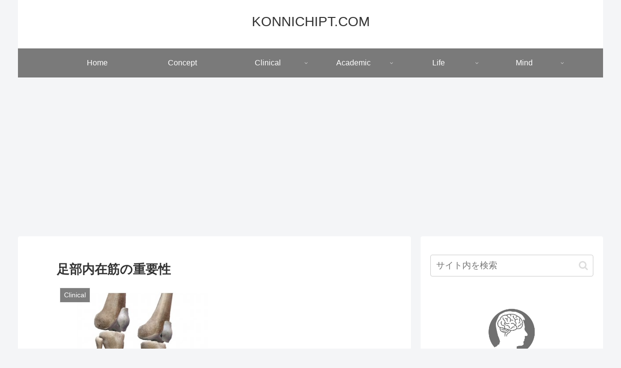

--- FILE ---
content_type: text/html; charset=utf-8
request_url: https://www.google.com/recaptcha/api2/aframe
body_size: 262
content:
<!DOCTYPE HTML><html><head><meta http-equiv="content-type" content="text/html; charset=UTF-8"></head><body><script nonce="c24l16sscCdwS2-9lrefoQ">/** Anti-fraud and anti-abuse applications only. See google.com/recaptcha */ try{var clients={'sodar':'https://pagead2.googlesyndication.com/pagead/sodar?'};window.addEventListener("message",function(a){try{if(a.source===window.parent){var b=JSON.parse(a.data);var c=clients[b['id']];if(c){var d=document.createElement('img');d.src=c+b['params']+'&rc='+(localStorage.getItem("rc::a")?sessionStorage.getItem("rc::b"):"");window.document.body.appendChild(d);sessionStorage.setItem("rc::e",parseInt(sessionStorage.getItem("rc::e")||0)+1);localStorage.setItem("rc::h",'1768508057540');}}}catch(b){}});window.parent.postMessage("_grecaptcha_ready", "*");}catch(b){}</script></body></html>